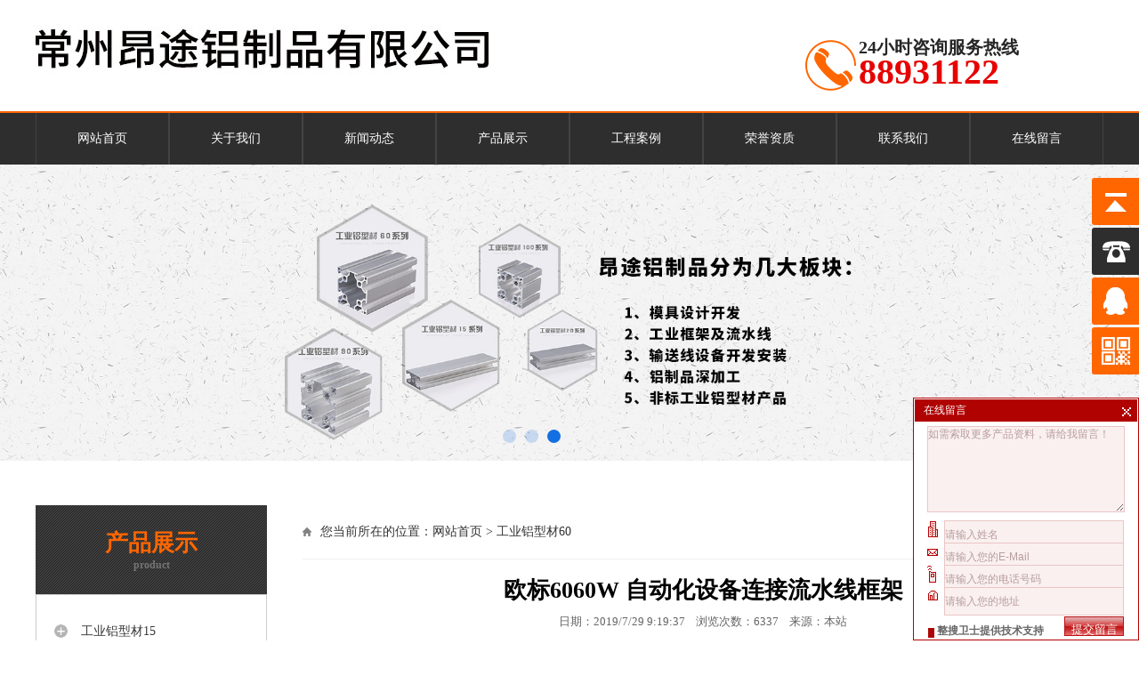

--- FILE ---
content_type: text/html,text/html; charset=utf-8
request_url: http://www.czatlzp.cn/tileproduct/gyelvxingcai/20.html
body_size: 4773
content:
<!DOCTYPE html>
<html>
<head>
    <meta charset="utf-8">
    <title>欧标6060W&nbsp;自动化设备连接流水线框架_常州昂途铝制品有限公司</title>
    <meta name="keywords" content="自动化设备连接流水线框架,流水线框架材料,工业铝材多少钱" />
    <meta name="description" content="" />
    <link rel="stylesheet" href="/Themes/ZS201711281103/css/main.css">
    <link rel="stylesheet" href="/Themes/ZS201711281103/css/animate.min.css" />
    <style type="text/css">
    body,td,th {
	    font-family: "Microsoft YaHei";
    }
    </style>
    <script type="text/javascript" src="/Themes/ZS201711281103/js/jquery.min.js"></script>
    <script type="text/javascript" src="/Themes/ZS201711281103/js/ss.js"></script>
</head>
<body>
    <div class="logo_tel">
        <div class="son">
            <div class="logo left hidden"><img src="/UploadFiles/f/20190715090218-35345.jpg" alt="常州昂途铝制品有限公司"></div>    
            <div class="tel right hidden"><h3>24小时咨询服务热线</h3><h2>88931122</h2></div>
        </div>
    </div>
    <div class="daohang">
        <div class="son">
            <ul>
                <li><a href="/" rel="nofollow">网站首页</a></li>
                    <li><a href="http://www.czatlzp.cn/about" rel="nofollow">关于我们</a></li>
                    <li><a href="http://www.czatlzp.cn/listnew" rel="nofollow">新闻动态</a></li>
                    <li><a href="http://www.czatlzp.cn/tileproduct" rel="nofollow">产品展示</a></li>
                    <li><a href="http://www.czatlzp.cn/tileproject" rel="nofollow">工程案例</a></li>
                    <li><a href="http://www.czatlzp.cn/tilehonor" rel="nofollow">荣誉资质</a></li>
                    <li><a href="http://www.czatlzp.cn/contact" rel="nofollow">联系我们</a></li>
                    <li><a href="http://www.czatlzp.cn/formmsg" rel="nofollow">在线留言</a></li>
            </ul>
        </div>
    </div>
    <div id="slideBox" class="slideBox">
        <div class="hd">
            <ul><li></li><li></li><li></li></ul>
        </div>
        <div class="bd">
            <ul>
                <li><img src="/UploadFiles/f/20200708171113-66543.jpg" ></li>
                <li><img src="/UploadFiles/f/20200708171120-18303.jpg" ></li>
                <li><img src="/UploadFiles/f/20200708171127-61278.jpg" ></li>
            </ul>
        </div>
    </div>
    <script type="text/javascript">
        jQuery(".slideBox").slide({ mainCell: ".bd ul", effect: "leftLoop", autoPlay: true });
    </script>
    <div id="main">
    <div class="left_zuo" >
	    <div class="pro_list_title hidden"><h2>产品展示</h2><h4>product</h4></div>
        <div class="pro_list">
	        <ul>
                <li><a href="http://www.czatlzp.cn/tileproduct/gyelxc" title="工业铝型材15"><span>工业铝型材15</span></a></li>
                <li><a href="http://www.czatlzp.cn/tileproduct/gyelxca" title="工业铝型材20"><span>工业铝型材20</span></a></li>
                <li><a href="http://www.czatlzp.cn/tileproduct/gyelxcai" title="工业铝型材30"><span>工业铝型材30</span></a></li>
                <li><a href="http://www.czatlzp.cn/tileproduct/gyelxicai" title="工业铝型材40"><span>工业铝型材40</span></a></li>
                <li><a href="http://www.czatlzp.cn/tileproduct/gyelxincai" title="工业铝型材45"><span>工业铝型材45</span></a></li>
                <li><a href="http://www.czatlzp.cn/tileproduct/gyelxingcai" title="工业铝型材50"><span>工业铝型材50</span></a></li>
                <li><a href="http://www.czatlzp.cn/tileproduct/gyelvxingcai" title="工业铝型材60"><span>工业铝型材60</span></a></li>
                <li><a href="http://www.czatlzp.cn/tileproduct/goyelvxingcai" title="工业铝型材80"><span>工业铝型材80</span></a></li>
                <li><a href="http://www.czatlzp.cn/tileproduct/gonyelvxingcai" title="工业铝型材90"><span>工业铝型材90</span></a></li>
                <li><a href="http://www.czatlzp.cn/tileproduct/gongyelvxingcai" title="工业铝型材10"><span>工业铝型材10</span></a></li>
                <li><a href="http://www.czatlzp.cn/tileproduct/jj" title="角件"><span>角件</span></a></li>
                <li><a href="http://www.czatlzp.cn/tileproduct/zpj" title="装配件"><span>装配件</span></a></li>
            </ul>
        </div>
	    <div class="pro_list_title hidden"><h2>联系我们</h2><h4>contact</h4></div>
        <p>
            <em>地址：中国&nbsp;江苏&nbsp;常州市新北区&nbsp;漕河路2号</em>
            <em>联系人：蒋先生</em>
            <em>手机：18961119333</em>
            <em>电话：88931122</em>
            <em>传真：86-0519-83589002</em>
            <em>邮箱：-</em>
        </p>
    </div>
	<div class="right_you">
        <div class="hui_title3">您当前所在的位置：<a href="/" title="网站首页">网站首页</a> > <a href="http://www.czatlzp.cn/tileproduct/gyelvxingcai" title="工业铝型材60">工业铝型材60</a></div>
        <div class="news_title">欧标6060W&nbsp;自动化设备连接流水线框架<em>日期：2019/7/29 9:19:37&nbsp;&nbsp;&nbsp;&nbsp;浏览次数：6337&nbsp;&nbsp;&nbsp;&nbsp;来源：本站</em></div>
        <div class="heng_about">
            <table cellpadding="0" cellspacing="0" width="100%" border="1"><colgroup><col width="72" span="3" style="width:72px"/><col width="121" style=";width:121px"/><col width="104" style=";width:104px"/><col width="72" style="width:72px"/></colgroup><tbody><tr height="18" style="height:18px" class="firstRow"><td height="18" width="72" style="word-wrap: break-word;" data-spm-anchor-id="a261y.7663282.autotrace-offerDetailContext2.i3.62fe3c5dgSzq8a">种类</td><td width="72" style="word-wrap: break-word;" data-spm-anchor-id="a261y.7663282.autotrace-offerDetailContext2.i2.62fe3c5dgSzq8a">铝型材</td><td width="72" style="word-wrap: break-word;">货号</td><td width="121" style="word-wrap: break-word;">6060W</td><td width="104" style="word-wrap: break-word;">材质</td><td width="72" style="word-wrap: break-word;">原生铝</td></tr><tr height="18" style="height:18px"><td height="18" style="word-wrap: break-word;">产地</td><td style="word-wrap: break-word">常州</td><td style="word-wrap: break-word">用途</td><td style="word-wrap: break-word">流水线、工作台</td><td style="word-wrap: break-word">品牌</td><td style="word-wrap: break-word">昂途</td></tr><tr height="18" style="height:18px"><td height="18" style="word-wrap: break-word;">规格</td><td style="word-wrap: break-word">6060W</td><td style="word-wrap: break-word">抗压强度</td><td style="word-wrap: break-word">强</td><td style="word-wrap: break-word">是否跨境货源</td><td style="word-wrap: break-word">否</td></tr></tbody></table><p><img src="/ueditor/net/upload/image/20190729/6369998862291000008002172.jpg" title="001 (8).jpg" alt="001 (8).jpg"/><img src="/ueditor/net/upload/image/20190729/6369998862678500002585004.jpg" title="001 (2).jpg" alt="001 (2).jpg"/><img src="/ueditor/net/upload/image/20190729/6369998863201937505951854.jpg" title="001 (1).jpg" alt="001 (1).jpg"/><img src="/ueditor/net/upload/image/20190729/6369998863619125001977551.jpg" title="001 (4).jpg" alt="001 (4).jpg"/><img src="/ueditor/net/upload/image/20190729/6369998863950375009133145.jpg" title="001 (5).jpg" alt="001 (5).jpg"/><img src="/ueditor/net/upload/image/20190729/6369998864417562502370928.jpg" title="001 (3).jpg" alt="001 (3).jpg"/><img src="/ueditor/net/upload/image/20190729/6369998864906625004010833.jpg" title="001 (7).jpg" alt="001 (7).jpg"/><img src="/ueditor/net/upload/image/20190729/6369998865183187504266604.jpg" title="001.jpg" alt="001.jpg"/></p>
        </div>
        <div class="page">
            上一个：<a href="http://www.czatlzp.cn/tileproduct/gyelxingcai/22.html" title="欧标5050w工作台自动化设备框架">欧标5050w工作台自动化设备框架</a>&nbsp;&nbsp;&nbsp;&nbsp;&nbsp;&nbsp;
            下一个：<a href="http://www.czatlzp.cn/tileproduct/gonyelvxingcai/15.html" title="机架铝型材设备">机架铝型材设备</a>
        </div>
        <div class="relation tong">
            <span class="span4"><em>相关标签</em></span>
            <a title="工业铝型材60" href="http://www.czatlzp.cn/search?k=工业铝型材60">工业铝型材60</a>
        </div>
        <div style="margin-bottom:20px;">  
            <div class="order fr">
                <span class="span4"><em>在线询盘</em></span>
                <script type="text/javascript" src="/Scripts/form.js"></script>
                <form name="" method="post" action="">
                    <table width="100%"  border="0" cellpadding="0" cellspacing="0">                           
                        <tr>
                        <td width="40%" height="45" align="right" >公司名称：</td>
                        <td width="60%" align="left" class="heis"><input type="text" id="CompanyName" name="CompanyName" size="25"/> <span style="color:#FF0000">*</span></td>
                        </tr>
                                
                        <tr>
                        <td height="45" align="right" >联系人：</td>
                        <td align="left" class="heis"><input type="text" id="LinkMan" name="LinkMan" size="25" /> <span style="color:#FF0000">*</span></td>
                        </tr>
                        <tr>
                        <td height="45" align="right" >联系电话：</td>
                        <td align="left" class="heis"><input type="text" id="LinkTel" name="LinkTel" size="25"/> <span style="color:#FF0000">*</span></td>
                        </tr>
                        <tr>
                        <td height="45" align="right" >联系邮箱：</td>
                        <td align="left" class="heis"><input type="text" id="Email" name="Email" size="25" /></td>
                        </tr>
                        <tr>
                        <td height="45" align="right" >联系地址：</td>
                        <td align="left" class="heis"><input type="text" id="Address" name="Address"  size="40"/></td>
                        </tr>
                        <tr>
                        <td height="45" align="right" >需求内容：</td>
                        <td align="left"><textarea name="Remark" id="Remark" cols="50" rows="8"></textarea> <span style="color:#FF0000">*</span>
                        </td>
                        </tr>
                        <tr align="center">
                        <td height="45" colspan="4" align="center">
                        <input type="button" name="Submit3" value=" 提交反馈 " class="submit5"onclick="SubmitComment(20);">
				        <input type="reset" name="Submit4" value=" 重新填写 " class="reset5">
				        </td>
                        </tr>                             
                        </table>   
                   </form>    
             </div>
            <div class="rel-pro fl">
            <span class="span4"><em>相关产品</em></span>
                <ul>
                    <li><a title="欧标6060流水线支架框架" href="http://www.czatlzp.cn/tileproduct/gyelvxingcai/19.html" target="_blank"><img src="/UploadFiles/f/small1_20190729090147-41742.jpg" alt="欧标6060流水线支架框架">欧标6060流水线支架框架</a></li>
                </ul>
                <div class="clear"></div>
            </div>                
        </div>
    </div>
</div>
    <div class="son admin">
        <div class="son">
             <br />
		    <span class="left">Copyright © 常州昂途铝制品有限公司 - <a href="http://beian.miit.gov.cn/"  target="_blank">苏ICP备19023434号-2&nbsp; </a></span>
		    <span class="right">
                <script type="text/javascript">var cnzz_protocol = (("https:" == document.location.protocol) ? "https://" : "http://");document.write(unescape("%3Cspan id='cnzz_stat_icon_1277901334'%3E%3C/span%3E%3Cscript src='" + cnzz_protocol + "s4.cnzz.com/z_stat.php%3Fid%3D1277901334%26show%3Dpic' type='text/javascript'%3E%3C/script%3E"));</script> &nbsp;|&nbsp; 技术支持：<a href="http://www.icoolidea.net/" rel="nofollow">酷点信息</a><a href="http://www.czatlzp.cn/sitemap.xml" title="常州昂途铝制品有限公司">XML</a>
		    </span>
        </div>
	</div>
    <div class="yb_conct">
        <div class="yb_bar">
            <ul>
                <li class="yb_top">返回顶部</li>
                <li class="yb_phone">88931122</li>
                    <li class="yb_QQ">
      	                <a target="_blank" href="http://wpa.qq.com/msgrd?v=3&amp;uin=753976987&amp;site=qq&amp;menu=yes&amp;from=message&amp;isappinstalled=0" title="即刻发送您的需求">753976987</a>
                    </li>
                <li class="yb_ercode" style="height:53px;">微信二维码 <br><img class="hd_qr" src="/Themes/ZS201711281103/images/wei.jpg" width="125" alt="关注你附近"> </li>
            </ul>
        </div>
    </div>
    <script>
        $(function () {
            // 悬浮窗口
            $(".yb_conct").hover(function () {
                $(".yb_conct").css("right", "5px");
                $(".yb_bar .yb_ercode").css('height', '200px');
            }, function () {
                $(".yb_conct").css("right", "-127px");
                $(".yb_bar .yb_ercode").css('height', '53px');
            });
            // 返回顶部
            $(".yb_top").click(function () {
                $("html,body").animate({
                    'scrollTop': '0px'
                }, 300)
            });
        });
    </script>
    <script type="text/javascript" src="/Float/float.js" charset="utf-8"></script>
    <script src="/Themes/ZS201711281103/js/wow.min.js"></script>
    <script>
        if (!(/msie [6|7|8|9]/i.test(navigator.userAgent))) {
            new WOW().init();
        };
    </script>
</body>
</html>


--- FILE ---
content_type: text/css
request_url: http://www.czatlzp.cn/Themes/ZS201711281103/css/main.css
body_size: 7596
content:
/*--------必要的CSS样式---------*/
body{font-family:'Microsoft YaHei';font-size: 14px;}
*{margin: 0;padding: 0;}
a,img{border: 0;}

a{color: #333333;text-decoration: none;}
a{transition: all 300ms ease-in-out;-webkit-transform: all 1000ms ease-in-out;}
a:hover{color: #ff6600;}
li {list-style-type: none;}
.clear{ clear:both;}
.son{width: 1200px;margin: auto;overflow: hidden;}
.left{float: left;}
.right{float: right;}
.fl{float: left;}
.fr{float: right;}
.hidden{overflow: hidden;}

/*--------网站公共部分代码开始---------*/

/*头部公共部分 top*/
.logo_tel{height: 125px;border-bottom: 2px solid #ff6600;}
.logo_tel .logo{margin-top: 20px;width: 528px;height: 80px;}
.logo_tel .tel{margin-top: 40px;width: 335px;height: 70px; background-image:url(../images/tel.png); background-position:0px 5px; background-repeat:no-repeat;text-indent: 60px;}
.logo_tel .tel h3{color: #262626;font-size: 20px;}
.logo_tel .tel h2{color: #e70101;font-size: 40px;position: relative;top: -10px;}

.daohang{height: 58px;line-height: 58px;background-color: #2e2e2e;}
.daohang ul{width: 1300px;}
.daohang ul li{float: left;width: 148px;border-right:1px solid #434343;}
.daohang ul li{transition: all 300ms ease-in-out;-webkit-transform: all 1000ms ease-in-out;}
.daohang ul li:hover{background-color: #ff6600;}
.daohang ul:first-child li{border-left:1px solid #434343;}
.daohang ul li a{display: block;color: #ffffff;text-align: center;}


/*banner*/
.slideBox{ overflow:hidden; position:relative;  }
.slideBox .hd{ height:15px; overflow:hidden; position:absolute; right:50%; bottom:20px; z-index:1; }
.slideBox .hd ul{ overflow:hidden; zoom:1; float:left;  }
.slideBox .hd ul li{ float:left; margin-right:10px;  width:15px; height:15px; border-radius: 50%; line-height:14px; text-align:center; background:#136FE2; cursor:pointer; opacity:0.2;}
.slideBox .hd ul li.on{ background:#136FE2; color:#136FE2;  opacity:1;}
.slideBox .bd{ position:relative; height:100%; z-index:0;   }
.slideBox .bd li{ zoom:1; vertical-align:middle; }
.slideBox .bd img{ display:block; width: 100%;margin-left: auto; margin-right: auto; }



/*搜索功能*/
.index_search{width: 100%;height: 63px;line-height: 63px;}
.index_search span{font-size: 16px;font-weight: bold;}
.index_search a{margin-left: 30px;color: #696969;}
.index_search a:hover{color: #f04c36;}
.search{padding-top: 17px;}
#search_text{height: 32px;border: 1px solid #CCCCCC;width: 200px;text-indent: 20px;float: left;}
.search-btn{height: 34px;width: 37px; background-image:url(../images/search_bt.jpg); background-repeat:no-repeat;float: left;border: 0px;cursor: pointer;}
/*搜索功能 end*/


/*产品列表，左侧展示*/
.pro_list_title{width: 260px;height: 100px;text-align: center; background-image:url(../images/product_left_top.jpg); background-repeat:repeat;}
.pro_list_title h2{font-size: 26px;color: #ff6600;margin-top:25px;}
.pro_list_title h4{font-size: 12px;color: #747474;}


.pro_list{width: 218px;min-height: 300px;padding: 20px;padding-bottom: 30px;background: #ffffff;border: 1px solid #cccccc;}
.pro_list ul li{text-indent: 30px;height: 41px;line-height: 41px; background-image:url(../images/prolist.png); background-repeat:no-repeat; background-position:0px 13px;border-bottom: 1px dashed #e5e5e5;}
.pro_list ul li a{color: #373737;}
.pro_list ul li{transition: all 300ms ease-in-out;-webkit-transform: all 1000ms ease-in-out;}
.pro_list ul li:hover{text-indent:40px;background-image: url(../images/prolist_hover.png);}
.pro_list ul li:hover a{color:#f04c36;}
.pro_list ul .current{background-image: url(../images/prolist_hover.png);background-repeat:no-repeat; background-position:0px 13px !important;}
.pro_list ul .current a{color: #f04c36 !important;}
/*产品列表，左侧展示 end*/
.index_product{width: 100%;height:980px;overflow: hidden;background-color: #f2f2f2;padding-top: 45px;}
.index_product .pro_zs{width: 850px;height: 884px;background-color: #FFFFFF;padding: 25px;}
.index_product .tj_rx{width: 100%;height: 54px;border-bottom:1px solid #e1e1e1 ;}
.index_product .tj_rx a{width: 125px;height: 54px;line-height: 54px;display: block;text-align: center;font-size: 16px;color: #1d1d1d;}
.index_product .tj_rx a:hover{background-color:#ff8a00;color: #FFFFFF;}

.index_pro_img ul li{width: 267px;height: 412px;float: left;margin-right: 25px;}
.index_pro_img ul li img{width: 267px;height: 356px;border: 3px solid #d1ddea;}
.index_pro_img ul li img:hover{border: 3px solid #ffa642;}
.index_pro_img ul li .txt{height: 30px;line-height: 30px;width: 100%;text-align: center;}
#fczs_gd{margin-top: 25px;}
#fczs_gd ul{width: 1760px;}


/*优势01*/
.index_youshi01{width: 1200px;height: 1005px;margin: auto;}
.index_youshi01 .title{background-image: url(../images/index_youshi01_title.png); background-repeat:no-repeat;width: 1002px;height: 77px;margin-top: 45px;}

.index_youshi01_neirong{height: 840px;overflow: hidden;position: relative;}
.index_youshi01_neirong .one_two{position: absolute;left: 0px;top: 0px;width: 530px;height: 400px;}
.index_youshi01_neirong .three_four{position: absolute;right: 0px;bottom: 0px;width: 530px;height: 400px;}

.index_youshi01 .box{width: 380px;height: 150px;padding-left: 150px;overflow: hidden;}
.index_youshi01 .box h3{font-size: 22px;color: #383838;}
.index_youshi01 .box small{font-size: 12px;color: #bababa;}
.index_youshi01 .box p{width: 380px;text-align:justify;}
.index_youshi01_neirong  .one{margin-top: 30px; background-image:url(../images/03.png);  background-repeat:no-repeat;border-bottom: 1px dashed #cccccc; }
.index_youshi01_neirong .two{margin-top: 30px;background-image: url(../images/04.png); background-repeat:no-repeat;}
.index_youshi01_neirong .three{margin-top: 30px;background-image: url(../images/05.png); background-repeat:no-repeat;border-bottom: 1px dashed #cccccc; }
.index_youshi01_neirong .four{margin-top: 30px;background-image: url(../images/06.png); background-repeat:no-repeat;}


.index_youshi01_neirong .five{width: 500px;height: 260px;position: absolute;right: 0px;top: 0px;padding-top: 65px;}
.index_youshi01_neirong .five ul li{width: 90px;height: 85px;border: 2px solid #d2d2d2;float: left;margin-right: 30px;margin-bottom: 30px;font-size: 28px;color: #414141;padding-left: 120px;padding-top: 10px;}
.index_youshi01_neirong .five ul li:nth-child(1){background: url(../images/01.jpg) no-repeat 28px 17px;}
.index_youshi01_neirong .five ul li:hover:nth-child(1){background: url(../images/01_hover.jpg) no-repeat 28px 17px;}
.index_youshi01_neirong .five ul li:nth-child(2){background: url(../images/02.jpg) no-repeat 28px 17px;}
.index_youshi01_neirong .five ul li:hover:nth-child(2){background: url(../images/02_hover.jpg) no-repeat 28px 17px;}
.index_youshi01_neirong .five ul li:nth-child(3){background: url(../images/03.jpg) no-repeat 28px 17px;}
.index_youshi01_neirong .five ul li:hover:nth-child(3){background: url(../images/03_hover.jpg) no-repeat 28px 17px;}
.index_youshi01_neirong .five ul li:nth-child(4){background: url(../images/04.jpg) no-repeat 28px 17px;}
.index_youshi01_neirong .five ul li:hover:nth-child(4){background: url(../images/04_hover.jpg) no-repeat 28px 17px;}

.index_youshi01_neirong .six{width: 574px;height: 502px;background: url(../images/05.jpg)no-repeat;position: absolute;left: 0px;bottom: 0px;}
/*优势01 end*/

/**/
.index_youshi02{height: 240px;width: 100%;background: #2d2d2d;}
.index_youshi02 .one{width: 960px;height: 240px;}
.index_youshi02 .one .title{width: 100%;text-align: center;margin-top: 10px;}
.index_youshi02 .one .title h4{color: #474747;font-size: 30px;}
.index_youshi02 .one .title h3{font-size: 25px;color: #ffffff;}
.index_youshi02 .one ul li{background: url('../images/08.png')no-repeat 0px 2px;text-indent: 20px;color: #ffffff;font-size: 16px;margin-top: 30px;}

.index_youshi02 .one .box{float: right;width: 400px;margin-top: 25px;color: #ffffff;}
.index_youshi02 .one .box span{font-size: 30px;color: #cf2422;}
.index_youshi02 .one .box small{font-size: 20px;color: #ffffff;position: relative;top: -5px;}
.index_youshi02 .one .box a{display: block;width: 200px;height: 30px;line-height: 30px;border: 1px solid #6e6e6e;text-align: center;margin-top: 10px;color: #ffffff;
background: url('../images/message.png')no-repeat 10px 5px;}
.index_youshi02 .one .box a:hover{border: 1px solid #cf2422;}

.index_youshi02 .two{height: 240px;width: 240px;background: url('../images/07.png')no-repeat center 50px #cf2422;overflow: hidden;text-align: center;}
.index_youshi02 .two h3{color: #ffffff;margin-top: 170px;border-top:1px dashed #cccccc;padding-top: 10px;}

/*公司简介*/
.index_company{width: 100%;height: 583px;background: url('../images/index_company_bg.jpg')no-repeat center;}
.index_company .title{text-align: center;margin-top: 50px;margin-bottom: 50px;}

.index_company .index_company_img{width:450px;height: 280px;overflow: hidden;} 
.index_company .index_company_img img{width:450px;height: 280px;}
.mr_frbox03 {height:280px; position:relative;width: 450px;margin: auto;}
.mr_frBtnL03 {cursor: pointer; width:40px; height:70px; background:url('../images/left.png') no-repeat; position:absolute; left:0px; top:100px;z-index: 1000; }
.mr_frBtnR03 {cursor: pointer;width:40px; height:70px; background:url(../images/right.png) no-repeat;position:absolute; right:0px; top:100px;z-index: 1000; }
.mr_frBtnL03:hover{background:url(../images/left_hover.png) no-repeat;}
.mr_frBtnR03:hover{background:url(../images/right_hover.png) no-repeat;}
.mr_frUl03 ul li{float:left;overflow: hidden;}
.index_company .index_intro{width: 630px;height: 280px;}
.index_company .index_intro span{font-size: 28px;color: #222222;font-weight: bold;}
.index_company .index_intro small{color: #afafaf;font-size: 14px;}
.index_company .index_intro p{margin-top: 20px;line-height: 228%;}
.index_company .index_intro a{width: 125px;height: 35px;line-height: 35px;color: #ffffff;font-size: 16px;text-align: center;float: left;background-color:#cf2422;margin-top: 10px;}
.index_company .index_intro a:hover{background-color: #ff6600;}
/*公司简介end*/

/*--------------新闻动态+资质荣誉------------------*/
.news_zzry{height: 360px;width: 100%;padding-top: 50px;padding-bottom: 50px;background-color: #f1f1f2;}
.index_news{width: 660px;height: 320px;border-top: 4px solid #535353;background-color: #FFFFFF;padding: 20px;}
.index_news .title{height: 24px;background: url('../images/09.png')no-repeat;text-indent: 15px;overflow: hidden;}
.index_news .title span{font-size: 18px;color: #cf2422;font-weight: bold;}
.index_news .one{margin-top: 30px;overflow: hidden;}
.index_news .one img{width:296px;height: 124px;}
.index_news .one .intro{width: 330px;height: 124px;}
.index_news .one .intro h3{color: #383838;margin-top: 15px;padding-bottom: 5px;}
.index_news .one .intro p{color: #727272;}

.index_news .two{width: 660px;height: 120px;overflow: hidden;margin-top: 20px;}
.index_news .two ul li{width: 280px;float: left;margin-right: 50px;text-indent: 10px;background: url('../images/10.png')no-repeat 0px 7px;height: 40px;}
.index_news .two ul li a{color: #383838;}
.index_news .two ul li a:hover{color: #ff6600;}

.index_zzry{width: 420px;height: 320px;border-top: 4px solid #535353;background-color: #FFFFFF;padding: 20px;}
.index_zzry .title{height: 24px;background: url('../images/09.png')no-repeat;text-indent: 15px;overflow: hidden;}
.index_zzry .title span{font-size: 18px;color: #cf2422;font-weight: bold;}

.mr_frbox02 {height:240px; position:relative;width: 420px;margin: auto;margin-top: 30px;}
.mr_frBtnL02 {cursor: pointer;width:40px;height:70px;background:url(../images/left.png)no-repeat;position:absolute;left:0px;top:80px;z-index:1000;}
.mr_frBtnR02 {cursor: pointer;width:40px;height:70px;background:url(../images/right.png)no-repeat;position:absolute;right:0px;top:80px;z-index: 1000;}
.mr_frBtnL02:hover{background:url(../images/left_hover.png) no-repeat;}
.mr_frBtnR02:hover{background:url(../images/right_hover.png) no-repeat;}
.mr_frUl02 ul li{float:left;margin-left: 45px;overflow: hidden;}
.mr_frUl02 ul li img{display: block;width: 327px;height:240px;}
/*--------------新闻动态+资质荣誉end------------------*/


/*推荐案例*/
/*产品轮播*/
.index_case{height: 400px;padding-top: 40px;}
.index_case .title{background: url('../images/11.png')no-repeat center;width: 1002px;height: 77px;margin-bottom: 40px;}

.mr_frbox {height:300px; position:relative;width: 1200px;margin: auto;}
.mr_frBtnL{cursor: pointer;width:46px;height:47px;background:url(../images/left.png) no-repeat;position:absolute;left:-90px;top:80px;z-index: 1000; }
.mr_frBtnL:hover{background:url(../images/left_hover.png) no-repeat;}
.mr_frBtnR{cursor: pointer;width:46px;height:47px;background:url(../images/right.png) no-repeat;position:absolute;right:-100px;top:80px;z-index: 1000; }
.mr_frBtnR:hover{background:url(../images/right_hover.png) no-repeat;}
.mr_frUl ul li{float:left;margin-right: 40px;width: 270px;height:200px;overflow: hidden;position: relative;}
.mr_frUl ul li img{display: block;width: 270px;height:200px;}
.mr_frUl ul li .txt{width: 270px;height: 200px;text-align: center;position: absolute;top: 200px;background:url('../images/12.png')no-repeat 125px 85px rgba(0,0,0,0.5);}
.mr_frUl ul li .txt h3{margin-top: 150px;color: #ffffff;}
.mr_frUl ul li .txt{transition:all 0.4s linear 0s;}
.mr_frUl ul li:hover .txt{top:0px;z-index: 100;}
/*产品轮播 end*/


/*文字透明变化*/
.biaoti h3{
    animation-name: breath;                       
    animation-duration: 3s;                        
    animation-timing-function: ease-in-out;         
    animation-iteration-count: infinite;          
    -webkit-animation-name: breath;               
    -webkit-animation-duration: 3s;                 
    -webkit-animation-timing-function: ease-in-out; 
    -webkit-animation-iteration-count: infinite;
}
.biaoti h4{
    animation-name: breath;                       
    animation-duration: 4s;                        
    animation-timing-function: ease-in-out;         
    animation-iteration-count: infinite;          
    -webkit-animation-name: breath;               
    -webkit-animation-duration: 4s;                 
    -webkit-animation-timing-function: ease-in-out; 
    -webkit-animation-iteration-count: infinite;
}
@keyframes breath {
    from { opacity: 0.4; }                         
    50%  { opacity:   1; }                         
    to   { opacity: 0.4; }                         
}
@-webkit-keyframes breath {
    from { opacity: 0.4; }                          
    50%  { opacity:   1; }                         
    to   { opacity: 0.4; }                        
}


/*----------------底部公共部分开始--------------------*/
.footer{height: 205px;width: 100%;background-color: #323030;padding-top: 60px;overflow: hidden;}
.footer .footer_lxwm{width: 500px;}
.footer .footer_lxwm .title{color: #ffffff;font-size: 16px;background: url('../images/01.png')no-repeat 0px 5px;text-indent: 30px;}
.footer .footer_lxwm ul{color: #929292;margin-top: 10px;text-indent: 30px;}
.footer .footer_lxwm ul li{height: 30px;line-height: 30px;}

.footer .youqing_links{width: 300px;}
.footer .youqing_links .title{color: #ffffff;font-size: 16px;background: url('../images/02.png')no-repeat 0px 5px;text-indent: 30px;}
.footer .youqing_links ul{margin-top: 10px;text-indent: 30px;}
.footer .youqing_links ul a{color:#929292;}
.footer .youqing_links ul li{height: 30px;line-height: 30px;}


.footer .erweima{width: 300px;height: 140px;}
.footer .erweima .title{color: #ffffff;font-size: 16px;background: url('../images/02.png')no-repeat 0px 5px;text-indent: 30px;}
.footer .erweima p{color: #929292;margin-top: 10px;padding-left: 30px; display:block; height:200px;}

.footer .erweima a{ color:#929292; margin-right:15px;}
.footer .erweima a:hover{color: #ffffff;}


.admin{height: 100px;line-height: 40px;border-top: 1px solid #434343;color: #929292;background-color: #323030; width:100%; margin:0 auto; padding-top:20px;}
.admin a{color: #929292;}
/*----------------底部公共部分结束--------------------*/

/*固定的悬浮窗*/
.yb_conct{position:fixed;z-index:9999999;top:200px;right:-127px;cursor:pointer;transition:all .3s ease;}
.yb_bar ul li{width:180px;height:53px;font:16px/53px 'Microsoft YaHei';color:#fff;text-indent:54px;margin-bottom:3px;border-radius:3px;transition:all .5s ease;overflow:hidden;}
.yb_bar .yb_top{background:#ff6600 url(../images/fixCont.png) no-repeat 0 0;}
.yb_bar .yb_phone{background:#2e2e2e url(../images/fixCont.png) no-repeat 0 -57px;}
.yb_bar .yb_QQ{text-indent:0;background:#ff6600 url(../images/fixCont.png) no-repeat 0 -113px;}
.yb_bar .yb_ercode{background:#ff6600 url(../images/fixCont.png) no-repeat 0 -169px;}
.hd_qr{padding:0 29px 25px 29px;}
.yb_QQ a{display:block;text-indent:54px;width:100%;height:100%;color:#fff;}


/*这个是内页的主要框架*/
#main{width: 1200px;min-height: 500px;margin: 0 auto;overflow: hidden;margin-top:50px;margin-bottom: 50px;}
/*定义内页左侧宽度*/
#main .left_zuo{width: 260px;float: left;overflow: hidden;}
/*内页右侧*/
#main .right_you{width: 900px;float: right;overflow: hidden;}
.right_you img{display: block}
/*内页右侧 抬头导航*/
.hui_title3{ border-bottom:1px solid #eeeeee;background-image:url(../images/bg_sign14.png); background-position:left center; background-repeat:no-repeat; padding-left:20px; width:1180px; margin:0 auto; line-height:60px; height:60px; font-size:14px; color:#343434; margin-bottom:20px;}
/*内页右侧 抬头导航 end*/
.heng_about{ line-height:25px; color:#343434;}
.left_zuo p{ display:block; border: 1px solid #cccccc; padding:15px;}
.left_zuo p em{ line-height:25px; display:block; font-style:normal;}

/*内页新闻列表这块*/
.news_list{margin-top: 10px}
.rnewys{ width:100%; height:100px; border-bottom:#d9d9d9 solid 1px; padding-top:30px;}
.newconleft{ width:90px; height:100px; float:left; color:#676767;}
.newsconright{ width:85%; height:100px; float:right;}
.newsconright a{ width:100%; height:100px; display:block; color:#676767;}
.newsconright a:hover{ color:#ff6600; text-decoration:none;}
.newsconright1{ color:#333; font-weight:bold; padding-bottom:10px;}
/*内页新闻列表这块 end*/

/*内页产品index这块*/
#product{min-height: 500px;overflow: hidden;position: relative;}
#product ul{width: 950px;position: relative;left: -30px;}
#product ul li{float: left;margin-left: 35px;width: 270px;height: 400px;margin-bottom: 35px;overflow: hidden;cursor: pointer;border: 1px solid #CCCCCC}
#product ul li img{width: 270px;height: 356px; overflow:hidden;}
#product ul li .txt{text-align: center; height:44px; line-height:44px;}
#product ul li{transition:All 0.5s ease-in-out;-webkit-transition:All 0.5s ease-in-out;-moz-transition:All 0.5s ease-in-out;-o-transition:All 0.5s ease-in-out;}
#product ul li:hover {transform:translate(0,-15px);-webkit-transform:translate(0,-15px);-moz-transform:translate(0,-15px);-o-transform:translate(0,-15px);-ms-transform:translate(0,-15px);-webkit-box-shadow:0px 5px 15px #e5e5e5;-moz-box-shadow:0px 5px 15px #e5e5e5;box-shadow:0px 5px 15px rgba(0,0,0,0.9);}
/*内页产品index这块 end*/
.news_title{height:70px; line-height:30px; text-align:center; font-size:26px; font-weight:bold;font-family: HELVETICANEUELTPRO-THEX, "微软雅黑"; padding-bottom:20px;border-bottom:1px dashed #cccccc; margin-bottom:20px;
 }
.news_title em{ display:block; font-size:13px; font-weight:normal;color:#656565;line-height:40px; font-style:normal; }

.about_newslist{min-height:400px;} 

.about_newslist ul{display:block;}
.about_newslist ul li{height:130px; display:block; margin-bottom:50px; overflow:hidden; border-bottom:1px dashed #eeeeee;}
.about_newslist ul li a{color:#999999;}

.about_newslist ul li a p{width:8%;margin-right:2%; float:left; display:block; font-size:24px;font-family: HELVETICANEUELTPRO-THEX, "微软雅黑"; }
.about_newslist ul li a:hover p{color:#333333;}
.about_newslist ul li a p ins{
	width: 100%;

	height: 30px;
	display: block;
	margin-top: 15px;
	transition: 1s;
	-moz-transition: 1s;
	-webkit-transition: 1s;
	-o-transition: 1s;
	font-style: normal;
	text-decoration: none;
}
.about_newslist ul li a:hover p ins{}

.about_newslist ul li a span{width:79%; float:right;font-family: HELVETICANEUELTPRO-THEX, "微软雅黑"; line-height:25px; font-size:13px;}
.about_newslist ul li a span i{display:block;  font-size:16px; line-height:30px; margin-bottom:15px;font-style:normal;}
.about_newslist ul li a:hover span i{color:#333333;}

.about_newslist ul li a em{width:4%; float:left; background-color:#bfbfbf; display:block; height:1px; margin-right:3%; margin-top:13px;transition:width 1s;
-moz-transition:width 1s; /* Firefox 4 */
-webkit-transition:width 1s; /* Safari and Chrome */
-o-transition:width 1s; /* Opera */ font-style:normal;}
.about_newslist ul li a:hover em{width:7%;  background-color:#7d7d7d; }
.fu_pro_ul{ display:block; margin-top:20px; margin-bottom:20px;}
.fu_pro_ul li{width:265px; float:left; display:block; margin-right:14px; overflow:hidden; margin-bottom:10px; padding:12px; background-color:#f8f8f8;}
.fu_pro_ul li:hover{ background-color:#3a3a3a;}
.fu_pro_ul li:first-child+li+li{margin-right:0px;}
.fu_pro_ul li:first-child+li+li+li+li+li{margin-right:0px;}
.fu_pro_ul li:first-child+li+li+li+li+li+li+li+li{margin-right:0px;}
.fu_pro_ul li:first-child+li+li+li+li+li+li+li+li+li+li+li{margin-right:0px;}
.fu_pro_ul li:first-child+li+li+li+li+li+li+li+li+li+li+li+li+li+li{margin-right:0px;}
.fu_pro_ul li a{}
.fu_pro_ul li a p{display:block;width:265px; height:196px; overflow:hidden;}
.fu_pro_ul li a p img{width:265px; height:196px;transition: 0.5s;
-moz-transition: 1s; /* Firefox 4 */
-webkit-transition: 1s; /* Safari 和 Chrome */
-o-transition: 1s; /* Opera */ }

.fu_pro_ul li a:hover img {
transform: rotateY(180deg);
-webkit-transform: rotateY(180deg);	/* Safari 和 Chrome */
-moz-transform: rotateY(180deg);
}
.fu_pro_ul li a span{display:block; height:80px; transition: 0.5s; color:#646464; background-image:url(../images/pro-con.png); background-repeat:no-repeat; background-position:250px center;
-moz-transition: 1s; /* Firefox 4 */
-webkit-transition: 1s; /* Safari 和 Chrome */
-o-transition: 1s; /* Opera */}
.fu_pro_ul li a span em{display:block;font-style:normal; line-height:35px; font-size:16px; color:#393838; padding-top:10px;}
.fu_pro_ul li a:hover span{ background-color:#ff6600; color:#ffffff; padding-left:20px;background-position:245px center;background-image:url(../images/pro-con2.png);}
.fu_pro_ul li a:hover span em{ color:#ffffff;}
/*nr-page*/
.nr-page{
	border-top: 1px dashed #bfbfbf;
	margin-top: 40px;
	text-align: center;
	margin-bottom: 30px;
	padding-top:60px;
	font-size:13px;
	font-family: HELVETICANEUELTPRO-THEX, "微软雅黑"; 
}
.nr-page a{
	border: 1px solid #bfbfbf;
	margin-right: 3px;
	margin-left: 3px;
	padding-top: 10px;
	padding-right: 16px;
	padding-bottom: 10px;
	padding-left: 16px;
}
.nr-page a:hover{
	color:#ffffff; 
	background-color: #ff6600;
	text-decoration: none;
}

.page{text-align:right;margin-top:20px;height:40px; line-height:40px; font-size:13px; border-top:1px dashed #cccccc;}
.page a{}
.page a:hover{}


/*ul-seach*/
.ul-seach{}
.ul-seach li{}
.ul-seach li a{display:block; line-height:40px; border-bottom:1px dashed #999999; height:40px; background-image:url(../images/tb2.jpg); background-repeat:no-repeat; background-position:left center; padding-left:25px;}
.ul-seach li a:hover{}
.ul-seach li a em{ float:right; font-style:normal;}
.ul-seach li a:hover em{}
/*order*/
.order{margin-bottom:10px;width:49%; font-size:13px;}
.order input{height:35px; line-height:35px; margin-bottom:10px;}

.submit{
	background-color: #333333;
	color: #FFF;
	width: 80px;
	height: 35px;
	line-height: 35px;
	border: 0;
	margin: 4px 0 0 10px;
}
.reset{background-color: #ff6600;
	color: #FFF;
width:80px;height:35px;line-height:35px;border:0;margin:4px 0 0 10px;}
input{heeight:30px; line-height:30px; margin-bottom:10px;}
.span4{
	line-height: 30px;
	height: 30px;
	border-bottom-width: 2px;
	border-bottom-style: solid;
	display: block;
	border-bottom-color: #3a3a3a;
	margin-bottom: 10px;
	font-size:12px;
}
.span4 em{
	background-color: #3a3a3a;
	display: block;
	width: 80px;
	padding-right: 10px;
	padding-left: 10px;
	color: #FFF;
	border-radius: 5px 5px 0px 0px;
	font-style: normal;
}

/*relation*/
.relation{line-height:20px;margin-bottom:20px; }
.relation a{margin-right:10px;}
.relation a:hover{color:#E00000;}
.relation span{
	line-height: 30px;
	height: 30px;
	border-bottom-width: 2px;
	border-bottom-style: solid;
	display: block;
	border-bottom-color: #3a3a3a;
	margin-bottom: 10px;
	
}
.relation span em{
	background-color: #3a3a3a;
	display: block;
	width: 80px;
	padding-right: 10px;
	padding-left: 10px;
	color: #FFF;
border-radius:5px 5px 0px 0px;}
.relation span em a{ color:#ffffff;}
/*rel-news*/
.rel-news{margin-bottom:1%;width:49%; }
.rel-news ul{}
.rel-news ul li{
	display:block;
	height:40px;
	line-height:40px;
	border-bottom-width: 1px;
	border-bottom-style: dashed;
	border-bottom-color: #BAB9B9;
}
.rel-news ul li a{
	background-image: url(../images/tb2.jpg);
	background-position: 0 50%;
	display: block;
	height: 40px;
	background-repeat: no-repeat;
	padding-left: 15px;
}
.rel-news ul li a em{
	float: right;
	font-style: normal;
}
.rel-news ul li a:hover{
	text-decoration: none;
	background-image: url(../images/tb1.jpg);
}

/*rel-pro*/
.rel-pro{width:49%; }
.rel-pro ul{}
.rel-pro ul li{
	width:32%;
	display:block;
	float: left;
	margin-right:2%;
	line-height: 30px;
	height: auto;
	text-align: center;
	margin-bottom:15px;
}
.rel-pro ul li:nth-child(3n){margin-right:0;}
.rel-pro ul li:first-child+li+li{margin-right:0;}
.rel-pro ul li:first-child+li+li+li+li+li{margin-right:0;}

.rel-pro ul li:first-child+li+li+li+li+li+li+li+li{margin-right:0;}


.rel-pro ul li a{}
.rel-pro ul li a img{
	width:100%;
	display:block;
	border:none;
	height: auto;
	margin-bottom: 5px;
}
.rel-pro ul li a:hover img{transform: scale(1.1);transition:1000ms; }




--- FILE ---
content_type: application/x-javascript
request_url: http://www.czatlzp.cn/Float/float.js
body_size: 2168
content:
var owner="888888";
var sf_mess_cfg={
	theme:"Default",color:"red",title:"在线留言",send:"提交留言",copyright:"整搜卫士提供技术支持",mbpos:"R"
};
var sf_mess_msg={
	emailErr:'请填写正确的Email',messErr:'您的留言字数已超过限制，请保留在1000个字以内。',prefix:'请填写',success:'我们已经收到您的留言,稍候会与您联系.谢谢!',fail:'您的留言发送失败，请重试。'
};
var sf_mess_cols=[{
    type: "textarea", mbtype: "contactmessage", tip: "留言内容", innertip: "如需索取更多产品资料，请给我留言！", idname: "contactmessage"
},{
    type: "text", mbtype: "contactname", tip: "联系人", innertip: "请输入姓名", idname: "contactname"
},{
    type: "text", mbtype: "contactemail", tip: "E-Mail", innertip: "请输入您的E-Mail", idname: "contactmail"
},{
    type: "text", mbtype: "contacttel", tip: "电话", innertip: "请输入您的电话号码", idname: "contacttel"
},{
    type: "text", mbtype: "contactaddress", tip: "地址", innertip: "请输入您的地址", idname: "contactaddress"
}];
document.write('<script src="/float/entry.js" type="text/javascript"></script>');
document.write('<script src="/cms_admin/js/RemoteCommand.js" type="text/javascript"></script>');
//调用提交方法
function ajax() {
    var names = document.getElementById("contactname").value;
    var from = "无";
    var address = document.getElementById("contactaddress").value;
    var email = document.getElementById("contactmail").value;
    var tel = document.getElementById("contacttel").value;
    var fax = "无";
    var content = document.getElementById("contactmessage").value;

    if (names == "请输入姓名") {
        alert('请输入您的姓名');
        return false;
    }
    if (email == "请输入您的E-Mail") {
        alert('请输入您的邮箱');
        return false;
    }
    if (tel == "请输入您的电话号码") {
        alert('请输入电话');
        return false;
    }
    if (address == "请输入您的地址") {
        alert('请输入您的地址');
        return false;
    }
    if (content == "您给我们留言，我们给你健康！") {
        alert('请输入留言内容');
        return false;
    }
    var cmd = new RemoteCommand('Platform', 'SendSms');
    cmd.SetParameter('name', names);
    cmd.SetParameter('from', from);
    cmd.SetParameter('address', address);
    cmd.SetParameter('email', email);
    cmd.SetParameter('tel', tel);
    cmd.SetParameter('fax', fax);
    cmd.SetParameter('content', content);

    var result = cmd.Execute().ReturnValue;
    if (result == "0") {
        alert('留言成功！');
    } else if (result == "-1") {
        alert('留言成功，但此网站没有开通手机短信接收功能，您可以根据网站联系电话取得联系！');
    } else if (result == "17") {
        alert('短信发送失败！');
    } else if (result == "303") {
        alert('短信发送失败，客户端网络故障！');
    } else if (result == "305") {
        alert('短信发送失败，服务器端返回错误！');
    } else if (result == "307") {
        alert('短信发送失败，接受电话号码错误！');
    } else if (result == "997") {
        alert('短信发送超时！');
    } else if (result == "998") {
        alert('短信发送超时！');
    } else if (result == "-10") {
        alert('短信发送失败，云平台无法识别此网站！');
    } else if (result == "-11") {
        alert('短信发送失败，无法识别短信序列号！');
    } else if (result == "-12") {
        alert('短信发送失败，短信序列号没有注册！');
    }

//    $.ajax({
//        type: "POST",
//        contentType: "application/json",
//        url: "../api/Platform.asmx/SmsSend",
//        data: "{name:" + names + "}",//"names=" + names + "&from=" + from + "&address=" + address + "&email=" + email + "&tel=" + tel + "&fax=" + fax + "&content=" + content + "",
//        dataType: 'json',
//        success: function (data, msg) {
//            if (msg == "success") {
//                if (data == "0") {
//                    alert('留言成功！');
//                } else if (data == "-1") {
//                    alert('留言成功，但此网站没有开通手机短信接收功能，您可以根据网站联系电话取得联系！');
//                } else if (data == "17") {
//                    alert('短信发送失败！');
//                } else if (data == "303") {
//                    alert('短信发送失败，客户端网络故障！');
//                } else if (data == "305") {
//                    alert('短信发送失败，服务器端返回错误！');
//                } else if (data == "307") {
//                    alert('短信发送失败，接受电话号码错误！');
//                } else if (data == "997") {
//                    alert('短信发送超时！');
//                } else if (data == "998") {
//                    alert('短信发送超时！');
//                } else if (data == "-10") {
//                    alert('短信发送失败，云平台无法识别此网站！');
//                } else if (data == "-11") {
//                    alert('短信发送失败，无法识别短信序列号！');
//                } else if (data == "-12") {
//                    alert('短信发送失败，短信序列号没有注册！');
//                }
//            }
//            else {
//                alert('留言失败！');
//            }
//        },
//        complete: function () { }
//    });
}

